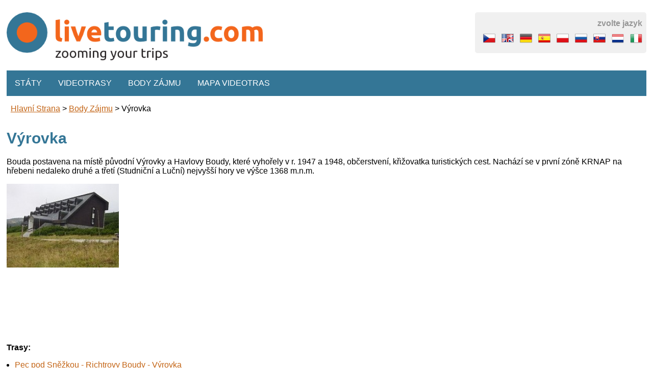

--- FILE ---
content_type: text/html; charset=utf-8
request_url: https://www.livetouring.com/cs/poi/detail/1988
body_size: 13419
content:
<!DOCTYPE html>
<html>
<head>
    <meta charset="utf-8">
    <meta name="viewport" content="width=device-width, initial-scale=1.0, maximum-scale=2.0, user-scalable=1">
    <meta name="robots" content="index,follow">
    <meta name="Content-language" content="cs">

    <meta property="fb:admins" content="1374180745">
    	<meta property="og:url" content="https://www.livetouring.com/cs/poi/detail/1988">
	<link href="https://www.livetouring.com/cs/poi/detail/1988" rel="canonical"> 
	<meta property="og:title" content="Výrovka"> 
	<meta property="og:description" content="Bouda postavena na místě původní Výrovky a Havlovy Boudy, které vyhořely v r. 1947 a 1948, občerstvení, křižovatka turistických cest. Nachází se v první zóně KRNAP na hřebeni nedaleko druhé a třetí (Studniční a Luční) nejvyšší hory ve výšce 1368 m.n.m.">
	<meta name="description" content="Bouda postavena na místě původní Výrovky a Havlovy Boudy, které vyhořely v r. 1947 a 1948, občerstvení, křižovatka turistických cest. Nachází se v první zóně KRNAP na hřebeni nedaleko druhé a třetí (Studniční a Luční) nejvyšší hory ve výšce 1368 m.n…">
	<meta property="og:locale" content="cs_CZ">
			<meta property="og:locale:alternate" content="en_US" />
			<meta property="og:locale:alternate" content="sk_SK" />


    <title>Výrovka
 -  Livetouring.com</title>
    <link rel="shortcut icon" href="/favicon.ico">
            <link rel="alternate" hreflang="en" href="https://www.livetouring.com/en/poi/detail/1988" />
            <link rel="alternate" hreflang="sk" href="https://www.livetouring.com/sk/poi/detail/1988" />
    <script>document.cookie='resolution='+Math.max(screen.width,screen.height)+("devicePixelRatio" in window ? ","+devicePixelRatio : ",1")+'; path=/';</script>


<link rel="stylesheet" type="text/css" media="screen" href="/webtemp/cssloader-3e9f402469b1.css?1642591440">

   
</head>

<body>
    <div id="leaderboardwrapper">
        <div style="margin:0.5em auto"><ins data-revive-zoneid="450" data-revive-id="13b4194a7b64d0d1a0d5e8aa51c04f6b"></ins></div>
    </div>
    <div id="wrapper">
        <div id="wrapperin">
            <div id="head">
                <a id="logo" class="left" href="/cs/"><img src="/images/logo.png" alt="logo"></a>
                <div id="selectlanguage">
                    <div id="selectlanguage-title">zvolte jazyk</div>
                    <div id="selectlanguage-flags">
                    <a href="https://www.livetouring.com/cs/poi/detail/1988"><img src="/images/icons/flags/cs.png" alt="flag česky" title="česky"></a>
                    <a href="https://www.livetouring.com/en/poi/detail/1988"><img src="/images/icons/flags/en.png" alt="flag english" title="english"></a>
                    <a href="/de/"><img src="/images/icons/flags/de.png" alt="flag deutsch" title="deutsch"></a>
                    <a href="/es/"><img src="/images/icons/flags/es.png" alt="flag español" title="español"></a>
                    <a href="/pl/"><img src="/images/icons/flags/pl.png" alt="flag polski" title="polski"></a>
                    <a href="/ru/"><img src="/images/icons/flags/ru.png" alt="flag русский" title="русский"></a>
                    <a href="https://www.livetouring.com/sk/poi/detail/1988"><img src="/images/icons/flags/sk.png" alt="flag slovenčina" title="slovenčina"></a>
                    <a href="/nl/"><img src="/images/icons/flags/nl.png" alt="flag nederlands" title="nederlands"></a>
                    <a href="/it/"><img src="/images/icons/flags/it.png" alt="flag italiano" title="italiano"></a>
                    </div>
                </div>
            </div>
            <div class="viktor"></div>

            <nav id="menu">
                <div class="menuitem">
                    Státy
                    <div class="submenu">
                            <div><a title="Videotrasy Česká republika" href="/cs/country/czech-republic/">Česká republika</a></div>
                            <div><a title="Videotrasy Slovensko" href="/cs/country/slovakia/">Slovensko</a></div>
                            <div><a title="Videotrasy Polsko" href="/cs/country/poland/">Polsko</a></div>
                            <div><a title="Videotrasy Rakousko" href="/cs/country/austria/">Rakousko</a></div>
                            <div><a title="Videotrasy Rumunsko" href="/cs/country/romania/">Rumunsko</a></div>
                            <div><a title="Videotrasy Německo" href="/cs/country/germany/">Německo</a></div>
                            <div><a title="Videotrasy Francie" href="/cs/country/france/">Francie</a></div>
                            <div><a title="Videotrasy Itálie" href="/cs/country/italy/">Itálie</a></div>
                            <div><a title="Videotrasy Nizozemí" href="/cs/country/netherlands/">Nizozemí</a></div>
                            <div><a title="Videotrasy Chorvatsko" href="/cs/country/croatia/">Chorvatsko</a></div>
                            <div><a title="Videotrasy Thajsko" href="/cs/country/thailand/">Thajsko</a></div>
                            <div><a title="Videotrasy Mexiko" href="/cs/country/mexico/">Mexiko</a></div>
                            <div><a title="Videotrasy Venezuela" href="/cs/country/venezuela/">Venezuela</a></div>
                            <div><a title="Videotrasy Tunisko" href="/cs/country/tunisia/">Tunisko</a></div>
                            <div><a title="Videotrasy Spojené státy americké" href="/cs/country/united-states-of-america/">Spojené státy americké</a></div>
                            <div><a title="Videotrasy Kambodža" href="/cs/country/cambodia/">Kambodža</a></div>
                            <div><a title="Videotrasy Spojené arabské emiráty" href="/cs/country/united-arabe-mirates/">Spojené arabské emiráty</a></div>
                            <div><a title="Videotrasy Honduras" href="/cs/country/honduras/">Honduras</a></div>
                            <div><a title="Videotrasy Belize" href="/cs/country/belize/">Belize</a></div>
                            <div><a title="Videotrasy Kolumbie" href="/cs/country/colombia/">Kolumbie</a></div>
                            <div><a title="Videotrasy Černá Hora" href="/cs/country/montenegro/">Černá Hora</a></div>
                    </div>
                </div>
                <div class="menuitem">
                    Videotrasy
                    <div class="submenu">
                            <div><a title="Typ trasy: Cyklo" href="/cs/type/cyclo/">Cyklo</a></div>
                            <div><a title="Typ trasy: pěší trasa" href="/cs/type/walk/">pěší trasa</a></div>
                            <div><a title="Typ trasy: inline brusle" href="/cs/type/inline/">inline brusle</a></div>
                            <div><a title="Typ trasy: ski areál" href="/cs/type/ski-resort/">ski areál</a></div>
                            <div><a title="Typ trasy: po vodě" href="/cs/type/on-the-water/">po vodě</a></div>
                            <div><a title="Typ trasy: běžky" href="/cs/type/cross-country-ski/">běžky</a></div>
                            <div><a title="Typ trasy: běžecká trasa" href="/cs/type/running/">běžecká trasa</a></div>
                            <div><a title="Typ trasy: autem" href="/cs/type/by-car/">autem</a></div>
                            <div><a title="Typ trasy: Golf" href="/cs/type/golf/">Golf</a></div>
                            <div><a title="Typ trasy: balón, letadlo" href="/cs/type/baloon-plane/">balón, letadlo</a></div>
                    </div>
                </div>
                <div class="menuitem">
                    <a href="/cs/poi/">
                        Body zájmu
                    </a>
                </div>
                <div class="menuitem">
                    <a href="/cs/map/">
                        Mapa videotras
                    </a>
                </div>
            </nav>


                        <div id="breadcrumbs">
                        <div><a href="/cs/">Hlavní strana</a></div>
                     &gt; 
                        <div><a href="/cs/poi/">body zájmu</a></div>
                     &gt; 
                        <div>Výrovka</div>
                    
            </div>



            <a name="content"></a>
<h1>Výrovka</h1>

<div id="poi-detail">
	<p>
		<p>Bouda postavena na místě původní Výrovky a Havlovy Boudy, které vyhořely v r. 1947 a 1948, občerstvení, křižovatka turistických cest. Nachází se v první zóně KRNAP na hřebeni nedaleko druhé a třetí (Studniční a Luční) nejvyšší hory ve výšce 1368 m.n.m.</p>
	</p>
	<p>
	<img class="photo" src="/images/poi/1988.jpg" height="200" align="left">
	<script async src="//pagead2.googlesyndication.com/pagead/js/adsbygoogle.js"></script>
	<!-- liveoturing response -->
	<ins class="adsbygoogle"
	     style="display:block"
	     data-ad-client="ca-pub-4280740128411949"
	     data-ad-slot="6532746636"
	     data-ad-format="auto"></ins>
	<script>
	(adsbygoogle = window.adsbygoogle || []).push({});
	</script>
	</p>
	<div class="viktor"></div>
	<p><b>Trasy:</b></p>
	<ul>
			<li><a href="/cs/track/pec-pod-snezkou-richtrovy-boudy-vyrovka">Pec pod Sněžkou - Richtrovy Boudy - Výrovka</a></li>
			<li><a href="/cs/track/cyklotrasy-pec-pod-snezkou-trasa-c-1a">trasaA1: Výrovka - Richtrovy Boudy - Pec pod Sněžkou - Janovy Boudy - Spálený Mlýn</a></li>
			<li><a href="/cs/track/cyklotrasy_pec_pod_snezkou">Cyklotrasy v Peci pod Sněžkou</a></li>
			<li><a href="/cs/track/pec-pod-snezkou-snezka-vyrovka-zahradky-pec">Na běžkách z Pece na Sněžku, Výrovku a zpět do Pece</a></li>
	</ul>
		<p><b>www:</b> <a href="http://www.turistika.cz/mista/vyrovka">turistika.cz</a></p>
</div>

<p class="back">
	<a href="/cs/poi/"><img src="/images/icons/32x32/button_navigation_back.png" width="32" height="32" alt="back" style="vertical-align: middle;"></a>
	<a href="/cs/poi/">Zpět na výpis bodů zájmu</a>
</p>

            <div class="viktor"></div>
        </div>

            <div id="leaderboardfootwrapper">
                <div style="margin:0.5em auto"><ins data-revive-zoneid="451" data-revive-id="13b4194a7b64d0d1a0d5e8aa51c04f6b"></ins></div>
            </div>

        <div id="foot">

            <div id="footlinks">
                <div>
                    <a href="/cs/text/about-us/">
                        O nás
                    </a>
                </div>
                <div>
                    <a href="/cs/text/press-awards/">
                        Ocenění
                    </a>
                </div>
                <div>
                    <a href="/cs/text/advertise/">
                        Reklama
                    </a>
                </div>
                                <div>
                    <a href="/cs/text/terms/">
                        Podmínky používání
                    </a>
                </div>
                <div>
                    <a href="/cs/text/i-want-make-video-tour/">
                        Chci natočit videotrasu
                    </a>
                </div>
                <div>
                    <a href="/cs/text/video-tour-for-your-site/">
                        Chci videotrasu na svůj web
                    </a>
                </div>
                <div>
                    <a href="/cs/text/contact-us/">
                        Kontakt
                    </a>
                </div>
            </div>
            <div class="viktor"></div>

            <div id="footline">


                zvolte jazyk:
                <select id="langchange">
                    <option value="cs" selected="selected">česky</option>
                    <option value="en" >english</option>
                    <option value="de" >deutsch</option>
                    <option value="es" >español</option>
                    <option value="pl" >polski</option>
                    <option value="ru" >русский</option>
                    <option value="sk" >slovenčina</option>
                    <option value="nl" >nederlands</option>
                    <option value="it" >italiano</option>
                </select>
                <script>
                    var langChange = document.getElementById('langchange');
                    if (langChange) {
                        langChange.onchange=function(){
                            window.location.href = "/"+langChange.options[langChange.selectedIndex].value;
                        };
                    }
                </script>
            </div>
            <div id="copyright">&copy; 2015 turistika.cz s.r.o.</div>
        </div>
        <div class="viktor"></div>
    </div>

    <script>
        function loadScript(src) {
              var script = document.createElement('script');
              script.type = 'text/javascript';
              script.src = src;
              document.body.appendChild(script);
        }
        var locale = "cs";
	</script>
	<script>
		loadScript("\/webtemp\/jsloader-f542e0ffc4e2.js?1517583650");
	</script>

<script>
function reload() {
location.reload();
}
</script>

<!-- Cookie bar PRO powered by Hukot.net -->
<script data-cm-lang="cs"
	data-cm-on-accept="reload"
	data-cm-token="566564bf-0778-4907-8d63-06ce8a698219" 
	src="https://cm.hukot.cloud/public/cm.js"></script>

</body>
</html>


--- FILE ---
content_type: text/html; charset=utf-8
request_url: https://www.google.com/recaptcha/api2/aframe
body_size: 268
content:
<!DOCTYPE HTML><html><head><meta http-equiv="content-type" content="text/html; charset=UTF-8"></head><body><script nonce="Nh6b3-j0NeVEKl0DQDaDDQ">/** Anti-fraud and anti-abuse applications only. See google.com/recaptcha */ try{var clients={'sodar':'https://pagead2.googlesyndication.com/pagead/sodar?'};window.addEventListener("message",function(a){try{if(a.source===window.parent){var b=JSON.parse(a.data);var c=clients[b['id']];if(c){var d=document.createElement('img');d.src=c+b['params']+'&rc='+(localStorage.getItem("rc::a")?sessionStorage.getItem("rc::b"):"");window.document.body.appendChild(d);sessionStorage.setItem("rc::e",parseInt(sessionStorage.getItem("rc::e")||0)+1);localStorage.setItem("rc::h",'1769189626253');}}}catch(b){}});window.parent.postMessage("_grecaptcha_ready", "*");}catch(b){}</script></body></html>